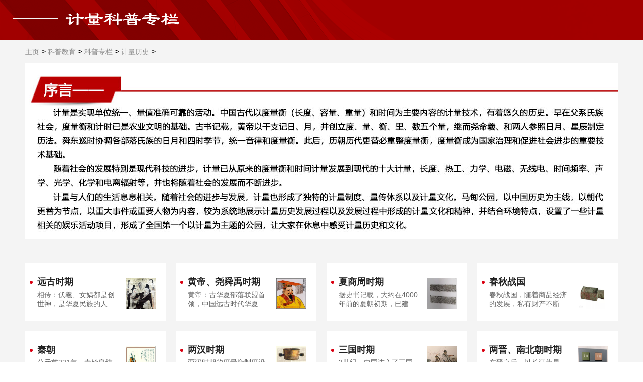

--- FILE ---
content_type: text/html
request_url: http://www.china-csm.org/kepujiaoyu/kepuzhishi/jilianglishi/
body_size: 6475
content:
<!DOCTYPE html>
<html>
  <head>
    <meta charset="utf-8">
    <meta http-equiv="X-UA-Compatible" content="IE=edge,chrome=1">
    <title>计量历史-中国计量测试学会</title>
    <meta name="description" content="中国计量测试学会是国家民政部批准登记注册的全国性、学术性、非盈利性社会团体。学会主要业务工作为,开展国内外学术交流、参与国家质检总局和中国科协组织的各项活动。" />
    <meta name="keywords" content="中国计量测试学会,计量测试,计量测试研究,计量学报,国内学术交流,国际学术交流" />
    <meta name="viewport" content="width=device-width, initial-scale=1,user-scalable=no">
    <meta content="width=device-width, initial-scale=1.0, maximum-scale=1.0, user-scalable=0;" name="viewport" />
    <meta name="format-detection" content="telephone=no" />
    <meta name="screen-orientation" content="portrait">
    <link rel="stylesheet" href="/templets/jiliang/moban/css/style.css">
    <link rel="stylesheet" href="/templets/jiliang/moban/css/swiper.min.css">
  </head>
  <body>
    <header class="headers">
    <a href="/kepujiaoyu/kepuzhishi/"><img src="/templets/jiliang/moban/img/logos.png"/></a>
    </header>
    <div class="conter contered">
      <div class="contersed">
        <div class="nav">
<a href='http://www.china-csm.org//'>主页</a> > <a href='/kepujiaoyu/'>科普教育</a> > <a href='/kepujiaoyu/kepuzhishi/'>科普专栏</a> > <a href='/kepujiaoyu/kepuzhishi/jilianglishi/'>计量历史</a> > 
        </div>
        <div class="hgbannerd">
          <img alt="" src="/uploads/allimg/200305/7-200305131S4423.jpg" style="width: 1180px; height: 350px;" /><br />

        </div>
        <div class="hglist">
          <ul class="clearfloat">
           
            <li class="clearfloat">
              <a href="/kepujiaoyu/kepuzhishi/jiliangmingcishuyu/yuangu/">
                <div class="hgleft">
                  <h4><i></i>远古时期</h4>
                  <p>相传：伏羲、女娲都是创世神，是华夏民族的人文先始，也是福佑社稷之正神。关于伏羲女娲的传说很多，但他们都有一个共同点：就是他们的画像中大都是女娲持规，伏羲持矩。“规”指圆规，用来画圆；“矩”指直角尺，用来画方。“规”“矩”都是与计量相关的器具。“没有规矩不成方圆”由此而来。“规矩”现引申为：法律、制度</p>
                </div>
                <div class="hgright">
                  <img src="/templets/jiliang/moban/img/i1.png" alt="" width="60" height="60" />
                </div>
              </a>
            </li>
           
            <li class="clearfloat">
              <a href="/kepujiaoyu/kepuzhishi/jiliangwenhua/huangdi_yaoshu/list_165_1.html">
                <div class="hgleft">
                  <h4><i></i>黄帝、尧舜禹时期</h4>
                  <p>黄帝：古华夏部落联盟首领，中国远古时代华夏民族的共主，被尊为中华“人文初祖”。史书记载：“黄帝命隶首作数，以率其羡，要其会，而律度量衡由是而成焉。”大禹治水，“三过家门而不入”成为历史佳话。其治水过程，“声为律、身为度、称以出、左规矩、右准绳”，都是充分利用了“规矩、准绳”这些与测量相关的计量器具，</p>
                </div>
                <div class="hgright">
                  <img src="/templets/jiliang/moban/img/i2.png" alt="" width="60" height="60" />
                </div>
              </a>
            </li>
           
            <li class="clearfloat">
              <a href="/kepujiaoyu/kepuzhishi/jiliangwenhua/xiashangzhoush/list_166_1.html">
                <div class="hgleft">
                  <h4><i></i>夏商周时期</h4>
                  <p>据史书记载，大约在4000年前的夏朝初期，已建立了相对统一的测量时间、长度、容量和重量的器具和制度了。《夏书》记：“关石禾均，王府则有”。而周公灭商后，“以量度成贾而徵儥(yu)”，即以度量衡来评定物价，以保证买卖的公平交易。</p>
                </div>
                <div class="hgright">
                  <img src="/templets/jiliang/moban/img/i3.png" alt="" width="60" height="60" />
                </div>
              </a>
            </li>
           
            <li class="clearfloat">
              <a href="/kepujiaoyu/kepuzhishi/jiliangwenhua/chunqiuzhanguo/list_167_1.html">
                <div class="hgleft">
                  <h4><i></i>春秋战国</h4>
                  <p>春秋战国，随着商品经济的发展，私有财产不断增多，交换成为必然。而交换时人们对大小、多少、轻重以及所付出的劳动价值开始计较起来，因此度、量、衡成了交易的重要手段。各国度量衡不统一，制度混乱。秦孝公重用商鞅开始变法图强，“废井田，开阡陌，统一度量衡”，使秦逐渐壮大，为以后统一六国打下基础。商鞅方升就是一</p>
                </div>
                <div class="hgright">
                  <img src="/templets/jiliang/moban/img/i4.png" alt="" width="60" height="60" />
                </div>
              </a>
            </li>
           
            <li class="clearfloat">
              <a href="/kepujiaoyu/kepuzhishi/jiliangwenhua/qinchao/">
                <div class="hgleft">
                  <h4><i></i>秦朝</h4>
                  <p> 公元前221年，秦始皇统一六国后，实施“车同轨、书同文，统一度量衡”。颁布了40字的统一度量衡诏书，制作了大量的度量衡器具，分发到全国作为计量标准使用。</p>
                </div>
                <div class="hgright">
                  <img src="/templets/jiliang/moban/img/i5.png" alt="" width="60" height="60" />
                </div>
              </a>
            </li>
           
            <li class="clearfloat">
              <a href="/kepujiaoyu/kepuzhishi/jiliangwenhua/lianghanshiqi/list_169_1.html">
                <div class="hgleft">
                  <h4><i></i>两汉时期</h4>
                  <p> 两汉时期的度量衡制度沿袭秦制，但也有很大的发展。无论在标准的建立、单位制的制定，还是在器具的制造等方面都取得了很高的成就。特别是新莽时期制作的新莽嘉量，集龠、合、升、斗、斛五个量于一身，堪称世界瑰宝。</p>
                </div>
                <div class="hgright">
                  <img src="/templets/jiliang/moban/img/i6.png" alt="" width="60" height="60" />
                </div>
              </a>
            </li>
           
            <li class="clearfloat">
              <a href="/kepujiaoyu/kepuzhishi/jiliangwenhua/sanguoshiqi/list_170_1.html">
                <div class="hgleft">
                  <h4><i></i>三国时期</h4>
                  <p>3世纪，中国进入了三国时期（220-280）。这个时期统治阶级内部矛盾复杂，斗争激烈、战争频繁，社会长期处于分裂状态。此阶段的度量衡制度仍为汉制，但也有一些重要人物对度量衡发展做出了积极的贡献。如刘徽在《九章算术注》中，对新莽时期的一斛与魏朝一斛进行比较。</p>
                </div>
                <div class="hgright">
                  <img src="/templets/jiliang/moban/img/i7.png" alt="" width="60" height="60" />
                </div>
              </a>
            </li>
           
            <li class="clearfloat">
              <a href="/kepujiaoyu/kepuzhishi/jiliangwenhua/liangjin_nanbe/list_171_1.html">
                <div class="hgleft">
                  <h4><i></i>两晋、南北朝时期</h4>
                  <p>东晋之后，以长江为界，分为南朝、北朝。南朝以汉族人掌握政权，律历度量衡沿袭汉制。而北朝由拓跋氏建立，没有严明的度量衡制度，为了多取物于民，任意制造长尺、大斗、重秤，造成度量衡制度混乱，出现了“南人适北，视升为斗”的现象，即南朝人到北朝去，把当升当成斗，即北朝的升增长很快。</p>
                </div>
                <div class="hgright">
                  <img src="/templets/jiliang/moban/img/i8.png" alt="" width="60" height="60" />
                </div>
              </a>
            </li>
           
            <li class="clearfloat">
              <a href="/kepujiaoyu/kepuzhishi/jiliangwenhua/suichao/">
                <div class="hgleft">
                  <h4><i></i>隋朝</h4>
                  <p>公元581年，隋文帝杨坚统一全国，建立了隋朝，两次下令统一全国度量衡。但由于北朝的度量衡增加太大，隋文帝下令用南朝的小尺测日影等天文研究，而用北朝的大尺作为官民日常用尺，形成了大、小两制现象。</p>
                </div>
                <div class="hgright">
                  <img src="/templets/jiliang/moban/img/i9.png" alt="" width="60" height="60" />
                </div>
              </a>
            </li>
           
            <li class="clearfloat">
              <a href="/kepujiaoyu/kepuzhishi/jiliangwenhua/tangchao/">
                <div class="hgleft">
                  <h4><i></i>唐朝</h4>
                  <p>唐朝在中国的历史上占有显赫的地位，。在中国度量衡发展史上，除了在严格的管理制度、单位制改革上占有重要地位外，对东方各国如日本、韩国的影响也十分深远。《唐六典》对度量衡制度的确定记录详细；而《唐律疏议》对违反法计量规定的处罚也有明确规定。</p>
                </div>
                <div class="hgright">
                  <img src="/templets/jiliang/moban/img/i10.png" alt="" width="60" height="60" />
                </div>
              </a>
            </li>
           
            <li class="clearfloat">
              <a href="/kepujiaoyu/kepuzhishi/jiliangwenhua/songchao/">
                <div class="hgleft">
                  <h4><i></i>宋朝</h4>
                  <p>宋朝经济较为繁荣，科学技术居世界领先，在中国航海史上首次使用先进的导航仪器—指南罗盘。这一时期对度量衡有所发展，但在一定程度上由于管理不力而相当混乱。刘承珪创制了戥子秤，大大提高了测量精度。</p>
                </div>
                <div class="hgright">
                  <img src="/templets/jiliang/moban/img/i11.png" alt="" width="60" height="60" />
                </div>
              </a>
            </li>
           
            <li class="clearfloat">
              <a href="/kepujiaoyu/kepuzhishi/jiliangwenhua/yuanshiqi/">
                <div class="hgleft">
                  <h4><i></i>元时期</h4>
                  <p>元朝度量衡基本上沿用了宋代制度，《元典章》规定：凡斛斗秤尺，须行使印烙。官降法物。元朝国土广阔，海外贸易得到发展，可以在海外看到很多中国元朝计量器具。</p>
                </div>
                <div class="hgright">
                  <img src="/templets/jiliang/moban/img/i12.png" alt="" width="60" height="60" />
                </div>
              </a>
            </li>
           
            <li class="clearfloat">
              <a href="/kepujiaoyu/kepuzhishi/jiliangwenhua/mingqingshiqi/list_176_1.html">
                <div class="hgleft">
                  <h4><i></i>明清时期</h4>
                  <p>明时期是中国商业发展的重大转折时期。受资本主义思想影响，秤中开始有西方思想。清代，康熙亲自累黍校尺，反映了对度量衡制度的重视。清未，清政府还向国际计量局定制了铂铱合金营造尺和库平砝码原器。</p>
                </div>
                <div class="hgright">
                  <img src="/templets/jiliang/moban/img/i13.png" alt="" width="60" height="60" />
                </div>
              </a>
            </li>
           
            <li class="clearfloat">
              <a href="/kepujiaoyu/kepuzhishi/jiliangwenhua/zhonghuaminguo/list_177_1.html">
                <div class="hgleft">
                  <h4><i></i>中华民国</h4>
                  <p>1912年中华民国成立，多个国家已采用国际米制。时工商部建议，将本国度量衡与米制兼用，并颁《权度法》。1927年南京政府成立后，吴承洛等人提出采用米制，并确定与市制的换算关系：1公升等于1市升，1公斤等于2市斤，1米等于3市尺（即一二三制）。</p>
                </div>
                <div class="hgright">
                  <img src="/templets/jiliang/moban/img/i14.png" alt="" width="60" height="60" />
                </div>
              </a>
            </li>
           
            <li class="clearfloat">
              <a href="/kepujiaoyu/kepuzhishi/jiliangwenhua/xinzhongguo/">
                <div class="hgleft">
                  <h4><i></i>新中国</h4>
                  <p>1949年，新中国成立后，加快计量相关法律法规建设，1959年国务院发布统一计量制度的命令，1978年颁布《计量法》；。同时加强计量技术基础建设，建立了计量科研机构和全国量传体系；成立了计量行政主管部门，保证了全国计量单位制的统一和量值的准确可靠。</p>
                </div>
                <div class="hgright">
                  <img src="/templets/jiliang/moban/img/i15.png" alt="" width="60" height="60" />
                </div>
              </a>
            </li>
           
          </ul>
        </div>
      </div>
    </div>
    <footer>
      <div class="footercon clearfloat">
        <div class="footerleft">
          <h4 class="footertitle">热门名词</h4>
          <ul class="clearfloat">
            <li>
               
            </li>
            <li>
               
            </li>
            <li>
               
            </li>
            <li>
               
            </li>
          </ul>
        </div>
        <div class="footeright">
          <h4 class="footertitle">联系我们</h4>
          <h5>中国计量测试学会 科普部</h5>
          <h6><i></i>010-59196602 / 59196603</h6>
          <p>地址：<span>北京市朝阳区农展馆南路麦子店街22号楼6层（100029）</span></p>
          <p class="last">北京市朝阳区北三环东路18号   （100013）</p>
        </div>
      </div>
    </footer>
  </body>
  <script type="text/javascript" src="/templets/jiliang/moban/js/jquery-2.1.0.min.js"></script>
  <script type="text/javascript" src="/templets/jiliang/moban/js/swiper.min.js"></script>
  <script type="text/javascript" src="/templets/jiliang/moban/js/index.min.js"></script>
</html>

--- FILE ---
content_type: text/css
request_url: http://www.china-csm.org/templets/jiliang/moban/css/style.css
body_size: 2795
content:
@charset "utf-8";
@import url(base.css);

/*头部*/
header{width: 100%;height: 80px;background: #fff;display: flex;justify-content: center;align-items: center;}
header a{display: block;font-size: 0;}
.banner{width: 100%;background: #fff;position: relative;}
.bannercon{width: 100%;}
.bannercon ul li{width: 100%;}
.bannercon ul li a{display: block;width: 100%;font-size: 0;}
.bannercon ul li a img{width: 100%;}
.kcpzlefts{position: absolute;width: 32px;height: 64px;right: 40px !important;top: 50%;margin-top: -32px;cursor: pointer;z-index:100;}
.kcpzrights{position: absolute;width: 32px;height: 64px;left: 40px !important;top: 50%;margin-top: -32px;cursor: pointer;z-index:100;}
.bannerlist{width: 1180px;position: absolute;bottom: 5%;left: 50%;transform: translateX(-50%);z-index: 105;}
.bannerlist ul li{width: 386px;height: 136px;background: rgba(255,255,255,0.95);border-radius: 8px;float: left;margin-right: 10px;padding: 22px 30px;box-sizing: border-box;box-shadow: 0 0 30px rgba(0,0,0,0.1);}
.bannerlist ul li:last-child{margin-right: 0;}
.bannerlist ul li h4{font-size: 18px;color: #e60012;font-weight: bold;margin-bottom: 15px;}
.bannerlist ul li h4 i{display: inline-block;width: 18px;height: 20px;margin-right: 5px;font-size: 0;vertical-align: -3px;}
.bannerlist ul li h4 i img{width: 100%;}
.bannerlist ul li a{display: block;font-size: 14px;color: #666;overflow: hidden;white-space: nowrap;text-overflow: ellipsis;transition:.3s;-moz-transition: .3s;-webkit-transition: .3s;-o-transition: .3s;margin-bottom: 6px;}
.bannerlist ul li a:last-child{margin-bottom: 0;}
.bannerlist ul li a i{display: inline-block;width: 6px;height: 6px;background: #ccc;border-radius: 50%;margin-right: 10px;vertical-align: 2px;}
.bannerlist ul li a:hover{color: #e60012;}
.conter{width: 100%;background: #f4f4f4;padding: 54px 0 35px 0;box-sizing: border-box;}
.conters{width: 1180px;margin: 0 auto;}
.conters ul li{float: left;width: 380px;height: 136px;margin-right: 20px;margin-bottom: 25px;padding: 32px 20px 25px 20px;box-sizing: border-box;background: #fff url(../img/border.png)  no-repeat;transition:.3s;-moz-transition: .3s;-webkit-transition: .3s;-o-transition: .3s;}
.conters ul li:nth-child(3n){margin-right: 0;}
.conters ul li a{display: block;}
.conters ul li i{float: left;width: 60px;height: 60px;transition:.3s;-moz-transition: .3s;-webkit-transition: .3s;-o-transition: .3s;margin-right: 20px;margin-top: 10px;}
.conright{float: left;width: 75%;}
.conright h4{font-size: 18px;color: #212121;font-weight: bold;margin-bottom: 15px;transition:.3s;-moz-transition: .3s;-webkit-transition: .3s;-o-transition: .3s;margin-left: 7px;}
.text{width: 100%; font-size: 14px;color:#666;line-height: 20px;float: left;position: relative;margin: 0 5px;}
.text p{font-size: 14px;color: #666;line-height: 20px;float: left;
transition:.3s;-moz-transition: .3s;-webkit-transition: .3s;-o-transition: .3s;position: relative; margin: 0 5px;}
.text p:before{content: "";width: 1px;height: 12px;background: #dddddd;position: absolute;top: 5px;right: -6px;transition:.3s;-moz-transition: .3s;-webkit-transition: .3s;-o-transition: .3s;}
.conters ul li:hover{background: url(../img/background.png) no-repeat;}
.conters ul li:hover h4{color: #fff;}
.conters ul li:hover .text{color: #fff;}
.conters ul .li1 i{background: url(../img/jl.png) no-repeat;}
.conters ul .li1:hover i{background: url(../img/jl1.png) no-repeat;}
.conters ul .li2 i{background: url(../img/jlls.png) no-repeat;}
.conters ul .li2:hover i{background: url(../img/jlls1.png) no-repeat;}
.conters ul .li3 i{background: url(../img/xz.png) no-repeat;}
.conters ul .li3:hover i{background: url(../img/xz1.png) no-repeat;}
.conters ul .li4 i{background: url(../img/jlwh.png) no-repeat;}
.conters ul .li4:hover i{background: url(../img/jlwh1.png) no-repeat;}
.conters ul .li5 i{background: url(../img/xly.png) no-repeat;}
.conters ul .li5:hover i{background: url(../img/xly1.png) no-repeat;}
.conters ul .li6 i{background: url(../img/kpd.png) no-repeat;}
.conters ul .li6:hover i{background: url(../img/kpd1.png) no-repeat;}
footer{width: 100%;background: #2b2e35;padding: 50px 0 43px 0;box-sizing: border-box;}
.footercon{width: 1180px;margin: 0 auto;}
.footerleft{float: left;width: 50%;}
.footertitle{font-size: 20px;color: #fff;font-weight: bold;margin-bottom: 30px;}
.footerleft ul li{float: left;width: 24%;margin-right: 1.3%;}
.footerleft ul li:last-child{margin-right: 0;}
.footerleft ul li a{font-size: 14px;color: rgba(255,255,255,0.8);display: block;margin-bottom: 10px;transition:.3s;-moz-transition: .3s;-webkit-transition: .3s;-o-transition: .3s;}
.footerleft ul li a:last-child{margin-bottom: 0;}
.footerleft ul li a:hover{color: #e60012;}
.footeright{float: right;width: 35%;}
.footeright h5{font-size: 16px;color: rgba(255,255,255,0.8);font-weight: 500;margin-bottom: 5px;}
.footeright h6{font-size: 20px;color: #fff;font-weight: bold;margin-bottom: 10px;}
.footeright h6 i{display: inline-block;width: 20px;height: 20px;background: url(../img/tall.png) no-repeat;
vertical-align: -2px;margin-right: 10px;}
.footeright p{font-size: 14px;color: rgba(255,255,255,0.8);line-height: 24px;}
.footeright .last{padding-left: 42px;box-sizing: border-box;}
.headers{width: 100%;display: block;background: url(../img/headers.png) no-repeat;padding: 0 25px;box-sizing: border-box;
padding-top: 25px;}
.contered{padding-top: 0;padding-bottom: 48px;}
.contersed{width: 1180px;margin: 0 auto;}
.nav{width: 100%;height: 45px;line-height: 45px;}
.nav a{font-size: 14px;color: #909090;transition:.3s;-moz-transition: .3s;-webkit-transition: .3s;-o-transition: .3s;}
.nav a:hover{color: #e60012;}
.nav span{font-size: 14px;color: #909090;}
.hgbannerd{width: 100%;font-size: 0;margin-bottom: 48px;}
.hgbannerd img{width: 100%;}
.hglist{width: 100%;}
.hglist ul li{float: left;width: 280px;height: 115px;background: #fff;margin-right: 20px;margin-bottom: 20px;transition:.3s;-moz-transition: .3s;-webkit-transition: .3s;-o-transition: .3s;padding: 26px 20px 22px 9px;box-sizing: border-box;}
.hglist ul li:nth-child(4n){margin-right: 0;}
.hglist ul li a{display: block;}
.hgleft{float: left;width: 70%;}
.hgleft h4{font-size: 18px;color: #212121;font-weight: bold;overflow: hidden;text-overflow: ellipsis; white-space: nowrap;
margin-bottom: 5px;transition:.3s;-moz-transition: .3s;-webkit-transition: .3s;-o-transition: .3s;}
.hgleft h4 i{display: inline-block;width: 6px;height: 6px;border-radius: 50%;background: #d90011;margin-right: 9px;vertical-align: 2px;}
.hgleft p{font-size: 14px;color: #666;display: -webkit-box;transition:.3s;-moz-transition: .3s;-webkit-transition: .3s;-o-transition: .3s;-webkit-box-orient: vertical;-webkit-line-clamp: 2;overflow: hidden;padding-left: 15px;box-sizing: border-box;}
.hgright{float: right;width: 60px;height: 60px;font-size: 0;margin-top: 5px;}
.hgright img{width: 100%;}
.hglist ul li:hover{background: url(../img/background.png) no-repeat;}
.hglist ul li:hover .hgleft{width: 100%;}
.hglist ul li:hover .hgleft h4{color: #fff;}
.hglist ul li:hover .hgleft h4 i{background: #fff;}
.hglist ul li:hover .hgleft p{color: #fff;}
.hglist ul li:hover .hgright{display: none;}
.hgslister{width: 100%;margin-top: 10px;}
.hgslister ul li{width: 100%;margin-bottom: 12px;}
.hgslister ul li a{display: block;}
.hgslister ul li span{float: left;width: 20px;height: 20px;text-align: center;line-height: 20px;font-size: 12px;
color: #fff;border-radius: 50%;background: #bdbdbd;margin-right: 24px;margin-top: 50px;position: relative;}
.hgslister ul li span:before{content: "";width: 1px;height: 107px;background: #ddd;position: absolute;top: 20px;left: 50%;transform: translateX(-50%);}
.hgslister ul li:last-child span:before{height: 40px;}
.hgsright{float: right;width: 1134px;height: 115px;border: 1px solid #fff;background: #fff;padding: 22px 54px 22px 42px;box-sizing: border-box;transition:.3s;-moz-transition: .3s;-webkit-transition: .3s;-o-transition: .3s;}
.hgsrightleft{float: left;width: 84%;}
.hgsrightleft h4{font-size: 18px;color: #212121;font-weight: bold;transition:.3s;-moz-transition: .3s;-webkit-transition: .3s;-o-transition: .3s;overflow: hidden;text-overflow: ellipsis;white-space: nowrap;margin-bottom: 9px;}
.hgsrightleft p{font-size: 14px;color: #666;-webkit-box-orient: vertical;-webkit-line-clamp: 2;overflow: hidden;display: -webkit-box;}
.hgsrights{float: right;}
.hgsrights p{font-size: 14px;color: #d90011;width: 118px;height: 34px;border-radius: 25px;border: 1px solid #d90011;
text-align: center;line-height: 35px;margin-top: 14px;transition:.3s;-moz-transition: .3s;-webkit-transition: .3s;-o-transition: .3s;}
.hgslister ul li:hover .hgsright{border-color: #d90011;}
.hgslister ul li:hover .hgsrightleft h4{color: #d90011;}
.hgslister ul li:hover .hgsrights p{background: url(../img/xiangqi.png) no-repeat;border-color: #fff;color: #fff;}
.hgslister ul li:hover span{background: #d90011;color: #fff;}


.hgslisterxd ul li span:before{content: "";width: 1px;height: 107px;background: #ddd;position: absolute;top: 20px;left: 50%;transform: translateX(-50%);}
.hgslisterxd ul li:last-child span:before{height: 40px;}
.hgsrightxd{float: left;width: 590px;height: 390px;border: 1px solid #fff;background: #fff;padding: 22px 54px 22px 42px;box-sizing: border-box;transition:.3s;-moz-transition: .3s;-webkit-transition: .3s;-o-transition: .3s;}
.hgsrightleftxd{float: left;width: 84%;}
.hgsrightleftxd h4{font-size: 18px;color: #212121;font-weight: bold;transition:.3s;-moz-transition: .3s;-webkit-transition: .3s;-o-transition: .3s;overflow: hidden;text-overflow: ellipsis;white-space: nowrap;margin-bottom: 9px;}
.hgsrightleftxd p{font-size: 14px;color: #666;-webkit-box-orient: vertical;-webkit-line-clamp: 2;overflow: hidden;display: -webkit-box;}
.hgsrightsxd{float: right;}
.hgsrightsxd p{font-size: 14px;color: #d90011;width: 118px;height: 34px;border-radius: 25px;border: 1px solid #d90011;
text-align: center;line-height: 35px;margin-top: 14px;transition:.3s;-moz-transition: .3s;-webkit-transition: .3s;-o-transition: .3s;}
.hgslisterxd ul li:hover .hgsright{border-color: #d90011;}
.hgslisterxd ul li:hover .hgsrightleft h4{color: #d90011;}
.hgslisterxd ul li:hover .hgsrights p{background: url(../img/xiangqi.png) no-repeat;border-color: #fff;color: #fff;}
.hgslisterxd ul li:hover span{background: #d90011;color: #fff;}

.hgsrightjlmcsy{float: left;width: 290px;height: 100px;border: 1px solid #fff;background: #fff;padding: 22px 54px 22px 42px;box-sizing: border-box;transition:.3s;-moz-transition: .3s;-webkit-transition: .3s;-o-transition: .3s;}


.xqconter{width: 100%;background: #fff;margin-top: 4px;padding: 0 104px 15px 104px;box-sizing: border-box;}
.xqconter h4{font-size: 24px;color: #212121;font-weight: bold;border-bottom: 1px solid #ddd;padding-top: 46px;padding-bottom: 32px;
box-sizing: border-box;text-align: center;margin-bottom: 55px;}
.xqconter p{font-size: 14px;color: #666;line-height: 25px;margin-bottom: 42px;}
.xqconter h5{font-size: 16px;color: #212121;text-align: center;margin-bottom: 24px;}
.xqlist{width: 100%;padding: 0 104px 55px 104px;box-sizing: border-box;background: #fff;}
.xqlistcon{width: 100%;border-top: 1px solid #ddd;padding-top: 40px;box-sizing: border-box;}
.xqleft{float: left;width: 40%;}
.xqleft p{font-size: 14px;color: #999;margin-bottom: 10px;}
.xqleft a{display: block;font-size: 18px;color: #212121;font-weight: bold;transition:.3s;-moz-transition: .3s;-webkit-transition: .3s;-o-transition: .3s;
overflow: hidden;text-overflow: ellipsis;white-space: nowrap;}
.xqleft a:hover{color: #d90011;}
.xqright{float: right;width: 40%;}
.xqright p{font-size: 14px;color: #999;margin-bottom: 10px;text-align: right;}
.xqright a{display: block;font-size: 18px;color: #212121;font-weight: bold;transition:.3s;-moz-transition: .3s;-webkit-transition: .3s;-o-transition: .3s;
overflow: hidden;text-overflow: ellipsis;white-space: nowrap;text-align: right;}
.xqright a:hover{color: #d90011;}

--- FILE ---
content_type: text/css
request_url: http://www.china-csm.org/templets/jiliang/moban/css/base.css
body_size: 1718
content:
@charset "utf-8";
/*初始化样式*/
*{margin:0;padding:0;}
body,html{width: 100%;}
body,dl,dd,ul,ol,h1,h2,h3,h4,h5,h6,pre,form,input,textarea,p,hr,thead,tbody,tfoot,th,td{margin:0;padding:0;}
ul,ol{list-style:none;}
html{-ms-text-size-adjust:none;-webkit-text-size-adjust:none;text-size-adjust:none;font-size:50px;}
body{font-size:16px;}
body,button,input,select,textarea{font-family:'微软雅黑','helvetica neue',tahoma,'hiragino sans gb',stheiti,'wenquanyi micro hei',\5FAE\8F6F\96C5\9ED1,\5B8B\4F53,sans-serif;}
b,strong{font-weight:bold;}
i,em{font-style:normal;}
table{border-collapse:collapse;border-spacing:0;}
table th,table td{border:1px solid #ddd;padding:5px;}
table th{font-weight:inherit;border-bottom-width:2px;border-bottom-color:#ccc;}
img{border:0 none;width:auto\9;max-width:100%;}
button,input,select,textarea{font-family:inherit;font-size:100%;margin:0;vertical-align:baseline;outline:0px ; outline:none;}
button,html input[type="button"],input[type="reset"],input[type="submit"]{-webkit-appearance:button;cursor:pointer;}
button[disabled],input[disabled]{cursor:default;}
input[type="checkbox"],input[type="radio"]{box-sizing:border-box;padding:0;}
input[type="search"]{-webkit-appearance:textfield;-moz-box-sizing:content-box;-webkit-box-sizing:content-box;box-sizing:content-box;}
input[type="search"]::-webkit-search-decoration{-webkit-appearance:none;}
@media screen and (-webkit-min-device-pixel-ratio:0){
input{line-height:normal!important;}
}
input{outline: none;}
select[size],select[multiple],select[size][multiple]{border:1px solid #AAA;padding:0;}
article,aside,details,figcaption,figure,footer,header,hgroup,main,nav,section,summary{display:block;}
audio,canvas,video,progress{display:inline-block;}
a,a:hover,a:active,a:visited,a:link,a:focus {
    -webkit-tap-highlight-color: rgba(0, 0, 0, 0);
    -webkit-tap-highlight-color: transparent;
    outline: none;
    text-decoration: none;
}
/* 插件swiper样式 */
.swiper-container {width: 100%;height: 100%;}
/* .swiper-slide {
    font-size: 18px;
    display: -webkit-box;display: -ms-flexbox;display: -webkit-flex;display: flex;-webkit-box-pack: center;-ms-flex-pack: center;-webkit-justify-content: center;
    justify-content: center;-webkit-box-align: center;-ms-flex-align: center;-webkit-align-items: center;align-items: center;z-index: 980;
} */
/* .swiper-slide a {display: block;width: 100%;} */
.swiper-slide a img {width: 100%;height: 100%;object-fit: cover;}
/* 清楚浮动 */
.clearfloat:after {display: block;clear: both;content: "";visibility: hidden;height: 0;}
.clearfloat {zoom: 1;}
/* 改变input提示字的样式  （.input_btn为对应classname的input） */
/* .input_btn::-webkit-input-placeholder {
    color:    #fff;
    font-family:"Microsoft Yahei","PingFang SC"; 
    font-size:14px; 
}
.input_btn:-moz-placeholder { 
    color:    #fff;
    font-family:"Microsoft Yahei","PingFang SC"; 
    font-size:14px; 
}
.input_btn::-moz-placeholder { 
    color:    #fff;
    font-family:"Microsoft Yahei","PingFang SC"; 
    font-size:14px; 
}
.input_btn:-ms-input-placeholder {
    color:    #fff;
    font-family:"Microsoft Yahei","PingFang SC"; 
    font-size:14px; 
} */
/* 改变input 选中后再次选择时的样式 */
input:-webkit-autofill {box-shadow: 0 0 0px 1000px #000 inset;-webkit-box-shadow: 0 0 0px 1000px #000 inset;-webkit-text-fill-color: #fff;}  